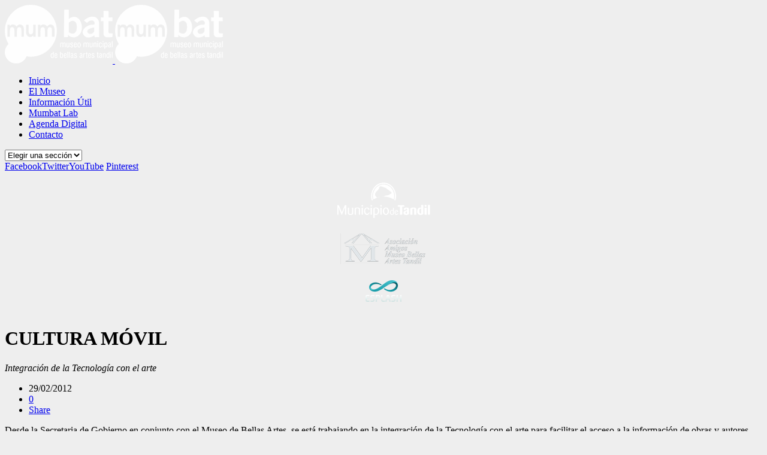

--- FILE ---
content_type: text/html; charset=UTF-8
request_url: https://mumbat.com/cultura-movil/
body_size: 10614
content:
<!DOCTYPE html>
<!--[if lt IE 7 ]> <html class="no-js ie6" lang="es" xmlns:og="http://opengraphprotocol.org/schema/" xmlns:fb="http://www.facebook.com/2008/fbml"> <![endif]-->
<!--[if IE 7 ]>    <html class="no-js ie7" lang="es" xmlns:og="http://opengraphprotocol.org/schema/" xmlns:fb="http://www.facebook.com/2008/fbml"> <![endif]-->
<!--[if IE 8 ]>    <html class="no-js ie8" lang="es" xmlns:og="http://opengraphprotocol.org/schema/" xmlns:fb="http://www.facebook.com/2008/fbml"> <![endif]-->
<!--[if (gte IE 9)|!(IE) ]><!--> <html class="no-js" lang="es" xmlns:og="http://opengraphprotocol.org/schema/" xmlns:fb="http://www.facebook.com/2008/fbml"> <!--<![endif]-->
<head>

	<meta http-equiv="Content-Type" content="text/html; charset=UTF-8" />
	
	<title>
		CULTURA MÓVIL | Mumbat	</title>
	
	<meta name="viewport" content="width=device-width, minimum-scale=1, maximum-scale=1">
	
	<!-- css -->
	<link rel="stylesheet" href="https://mumbat.com/wp-content/themes/reach/style.css" type="text/css" media="screen"/>	
		
	<!-- PINGBACK -->
	<link rel="pingback" href="https://mumbat.com/xmlrpc.php" />
	
	<meta name='robots' content='max-image-preview:large' />
<link rel='dns-prefetch' href='//twitterjs.googlecode.com' />
<link rel='dns-prefetch' href='//s7.addthis.com' />
<link rel="alternate" type="application/rss+xml" title="Mumbat &raquo; Feed" href="https://mumbat.com/feed/" />
<link rel="alternate" type="application/rss+xml" title="Mumbat &raquo; Feed de los comentarios" href="https://mumbat.com/comments/feed/" />
<link rel="alternate" type="application/rss+xml" title="Mumbat &raquo; Comentario CULTURA MÓVIL del feed" href="https://mumbat.com/cultura-movil/feed/" />
<link rel="alternate" title="oEmbed (JSON)" type="application/json+oembed" href="https://mumbat.com/wp-json/oembed/1.0/embed?url=https%3A%2F%2Fmumbat.com%2Fcultura-movil%2F" />
<link rel="alternate" title="oEmbed (XML)" type="text/xml+oembed" href="https://mumbat.com/wp-json/oembed/1.0/embed?url=https%3A%2F%2Fmumbat.com%2Fcultura-movil%2F&#038;format=xml" />
<!-- facebook meta --><meta property="og:title" content="CULTURA MÓVIL"/><meta property="og:type" content="article"/><meta property="og:url" content="https://mumbat.com/cultura-movil/"/><meta property="og:site_name" content="Mumbat"/><meta property="og:image" content="https://mumbat.com/wp-content/uploads/2012/02/admin-ajax3.png"/><style id='wp-img-auto-sizes-contain-inline-css' type='text/css'>
img:is([sizes=auto i],[sizes^="auto," i]){contain-intrinsic-size:3000px 1500px}
/*# sourceURL=wp-img-auto-sizes-contain-inline-css */
</style>
<link rel='stylesheet' id='reach-css' href='https://mumbat.com/wp-content/themes/reach/css/colors.css?ver=6.9' type='text/css' media='all' />
<link rel='stylesheet' id='colorbox-css' href='https://mumbat.com/wp-content/themes/reach/css/colorbox.css?ver=6.9' type='text/css' media='all' />
<link rel='stylesheet' id='flexslider-css' href='https://mumbat.com/wp-content/themes/reach/css/flexslider.css?ver=6.9' type='text/css' media='all' />
<link rel='stylesheet' id='mediaelement-css' href='https://mumbat.com/wp-includes/js/mediaelement/mediaelementplayer-legacy.min.css?ver=4.2.17' type='text/css' media='all' />
<style id='wp-emoji-styles-inline-css' type='text/css'>

	img.wp-smiley, img.emoji {
		display: inline !important;
		border: none !important;
		box-shadow: none !important;
		height: 1em !important;
		width: 1em !important;
		margin: 0 0.07em !important;
		vertical-align: -0.1em !important;
		background: none !important;
		padding: 0 !important;
	}
/*# sourceURL=wp-emoji-styles-inline-css */
</style>
<style id='wp-block-library-inline-css' type='text/css'>
:root{--wp-block-synced-color:#7a00df;--wp-block-synced-color--rgb:122,0,223;--wp-bound-block-color:var(--wp-block-synced-color);--wp-editor-canvas-background:#ddd;--wp-admin-theme-color:#007cba;--wp-admin-theme-color--rgb:0,124,186;--wp-admin-theme-color-darker-10:#006ba1;--wp-admin-theme-color-darker-10--rgb:0,107,160.5;--wp-admin-theme-color-darker-20:#005a87;--wp-admin-theme-color-darker-20--rgb:0,90,135;--wp-admin-border-width-focus:2px}@media (min-resolution:192dpi){:root{--wp-admin-border-width-focus:1.5px}}.wp-element-button{cursor:pointer}:root .has-very-light-gray-background-color{background-color:#eee}:root .has-very-dark-gray-background-color{background-color:#313131}:root .has-very-light-gray-color{color:#eee}:root .has-very-dark-gray-color{color:#313131}:root .has-vivid-green-cyan-to-vivid-cyan-blue-gradient-background{background:linear-gradient(135deg,#00d084,#0693e3)}:root .has-purple-crush-gradient-background{background:linear-gradient(135deg,#34e2e4,#4721fb 50%,#ab1dfe)}:root .has-hazy-dawn-gradient-background{background:linear-gradient(135deg,#faaca8,#dad0ec)}:root .has-subdued-olive-gradient-background{background:linear-gradient(135deg,#fafae1,#67a671)}:root .has-atomic-cream-gradient-background{background:linear-gradient(135deg,#fdd79a,#004a59)}:root .has-nightshade-gradient-background{background:linear-gradient(135deg,#330968,#31cdcf)}:root .has-midnight-gradient-background{background:linear-gradient(135deg,#020381,#2874fc)}:root{--wp--preset--font-size--normal:16px;--wp--preset--font-size--huge:42px}.has-regular-font-size{font-size:1em}.has-larger-font-size{font-size:2.625em}.has-normal-font-size{font-size:var(--wp--preset--font-size--normal)}.has-huge-font-size{font-size:var(--wp--preset--font-size--huge)}.has-text-align-center{text-align:center}.has-text-align-left{text-align:left}.has-text-align-right{text-align:right}.has-fit-text{white-space:nowrap!important}#end-resizable-editor-section{display:none}.aligncenter{clear:both}.items-justified-left{justify-content:flex-start}.items-justified-center{justify-content:center}.items-justified-right{justify-content:flex-end}.items-justified-space-between{justify-content:space-between}.screen-reader-text{border:0;clip-path:inset(50%);height:1px;margin:-1px;overflow:hidden;padding:0;position:absolute;width:1px;word-wrap:normal!important}.screen-reader-text:focus{background-color:#ddd;clip-path:none;color:#444;display:block;font-size:1em;height:auto;left:5px;line-height:normal;padding:15px 23px 14px;text-decoration:none;top:5px;width:auto;z-index:100000}html :where(.has-border-color){border-style:solid}html :where([style*=border-top-color]){border-top-style:solid}html :where([style*=border-right-color]){border-right-style:solid}html :where([style*=border-bottom-color]){border-bottom-style:solid}html :where([style*=border-left-color]){border-left-style:solid}html :where([style*=border-width]){border-style:solid}html :where([style*=border-top-width]){border-top-style:solid}html :where([style*=border-right-width]){border-right-style:solid}html :where([style*=border-bottom-width]){border-bottom-style:solid}html :where([style*=border-left-width]){border-left-style:solid}html :where(img[class*=wp-image-]){height:auto;max-width:100%}:where(figure){margin:0 0 1em}html :where(.is-position-sticky){--wp-admin--admin-bar--position-offset:var(--wp-admin--admin-bar--height,0px)}@media screen and (max-width:600px){html :where(.is-position-sticky){--wp-admin--admin-bar--position-offset:0px}}

/*# sourceURL=wp-block-library-inline-css */
</style><style id='global-styles-inline-css' type='text/css'>
:root{--wp--preset--aspect-ratio--square: 1;--wp--preset--aspect-ratio--4-3: 4/3;--wp--preset--aspect-ratio--3-4: 3/4;--wp--preset--aspect-ratio--3-2: 3/2;--wp--preset--aspect-ratio--2-3: 2/3;--wp--preset--aspect-ratio--16-9: 16/9;--wp--preset--aspect-ratio--9-16: 9/16;--wp--preset--color--black: #000000;--wp--preset--color--cyan-bluish-gray: #abb8c3;--wp--preset--color--white: #ffffff;--wp--preset--color--pale-pink: #f78da7;--wp--preset--color--vivid-red: #cf2e2e;--wp--preset--color--luminous-vivid-orange: #ff6900;--wp--preset--color--luminous-vivid-amber: #fcb900;--wp--preset--color--light-green-cyan: #7bdcb5;--wp--preset--color--vivid-green-cyan: #00d084;--wp--preset--color--pale-cyan-blue: #8ed1fc;--wp--preset--color--vivid-cyan-blue: #0693e3;--wp--preset--color--vivid-purple: #9b51e0;--wp--preset--gradient--vivid-cyan-blue-to-vivid-purple: linear-gradient(135deg,rgb(6,147,227) 0%,rgb(155,81,224) 100%);--wp--preset--gradient--light-green-cyan-to-vivid-green-cyan: linear-gradient(135deg,rgb(122,220,180) 0%,rgb(0,208,130) 100%);--wp--preset--gradient--luminous-vivid-amber-to-luminous-vivid-orange: linear-gradient(135deg,rgb(252,185,0) 0%,rgb(255,105,0) 100%);--wp--preset--gradient--luminous-vivid-orange-to-vivid-red: linear-gradient(135deg,rgb(255,105,0) 0%,rgb(207,46,46) 100%);--wp--preset--gradient--very-light-gray-to-cyan-bluish-gray: linear-gradient(135deg,rgb(238,238,238) 0%,rgb(169,184,195) 100%);--wp--preset--gradient--cool-to-warm-spectrum: linear-gradient(135deg,rgb(74,234,220) 0%,rgb(151,120,209) 20%,rgb(207,42,186) 40%,rgb(238,44,130) 60%,rgb(251,105,98) 80%,rgb(254,248,76) 100%);--wp--preset--gradient--blush-light-purple: linear-gradient(135deg,rgb(255,206,236) 0%,rgb(152,150,240) 100%);--wp--preset--gradient--blush-bordeaux: linear-gradient(135deg,rgb(254,205,165) 0%,rgb(254,45,45) 50%,rgb(107,0,62) 100%);--wp--preset--gradient--luminous-dusk: linear-gradient(135deg,rgb(255,203,112) 0%,rgb(199,81,192) 50%,rgb(65,88,208) 100%);--wp--preset--gradient--pale-ocean: linear-gradient(135deg,rgb(255,245,203) 0%,rgb(182,227,212) 50%,rgb(51,167,181) 100%);--wp--preset--gradient--electric-grass: linear-gradient(135deg,rgb(202,248,128) 0%,rgb(113,206,126) 100%);--wp--preset--gradient--midnight: linear-gradient(135deg,rgb(2,3,129) 0%,rgb(40,116,252) 100%);--wp--preset--font-size--small: 13px;--wp--preset--font-size--medium: 20px;--wp--preset--font-size--large: 36px;--wp--preset--font-size--x-large: 42px;--wp--preset--spacing--20: 0.44rem;--wp--preset--spacing--30: 0.67rem;--wp--preset--spacing--40: 1rem;--wp--preset--spacing--50: 1.5rem;--wp--preset--spacing--60: 2.25rem;--wp--preset--spacing--70: 3.38rem;--wp--preset--spacing--80: 5.06rem;--wp--preset--shadow--natural: 6px 6px 9px rgba(0, 0, 0, 0.2);--wp--preset--shadow--deep: 12px 12px 50px rgba(0, 0, 0, 0.4);--wp--preset--shadow--sharp: 6px 6px 0px rgba(0, 0, 0, 0.2);--wp--preset--shadow--outlined: 6px 6px 0px -3px rgb(255, 255, 255), 6px 6px rgb(0, 0, 0);--wp--preset--shadow--crisp: 6px 6px 0px rgb(0, 0, 0);}:where(.is-layout-flex){gap: 0.5em;}:where(.is-layout-grid){gap: 0.5em;}body .is-layout-flex{display: flex;}.is-layout-flex{flex-wrap: wrap;align-items: center;}.is-layout-flex > :is(*, div){margin: 0;}body .is-layout-grid{display: grid;}.is-layout-grid > :is(*, div){margin: 0;}:where(.wp-block-columns.is-layout-flex){gap: 2em;}:where(.wp-block-columns.is-layout-grid){gap: 2em;}:where(.wp-block-post-template.is-layout-flex){gap: 1.25em;}:where(.wp-block-post-template.is-layout-grid){gap: 1.25em;}.has-black-color{color: var(--wp--preset--color--black) !important;}.has-cyan-bluish-gray-color{color: var(--wp--preset--color--cyan-bluish-gray) !important;}.has-white-color{color: var(--wp--preset--color--white) !important;}.has-pale-pink-color{color: var(--wp--preset--color--pale-pink) !important;}.has-vivid-red-color{color: var(--wp--preset--color--vivid-red) !important;}.has-luminous-vivid-orange-color{color: var(--wp--preset--color--luminous-vivid-orange) !important;}.has-luminous-vivid-amber-color{color: var(--wp--preset--color--luminous-vivid-amber) !important;}.has-light-green-cyan-color{color: var(--wp--preset--color--light-green-cyan) !important;}.has-vivid-green-cyan-color{color: var(--wp--preset--color--vivid-green-cyan) !important;}.has-pale-cyan-blue-color{color: var(--wp--preset--color--pale-cyan-blue) !important;}.has-vivid-cyan-blue-color{color: var(--wp--preset--color--vivid-cyan-blue) !important;}.has-vivid-purple-color{color: var(--wp--preset--color--vivid-purple) !important;}.has-black-background-color{background-color: var(--wp--preset--color--black) !important;}.has-cyan-bluish-gray-background-color{background-color: var(--wp--preset--color--cyan-bluish-gray) !important;}.has-white-background-color{background-color: var(--wp--preset--color--white) !important;}.has-pale-pink-background-color{background-color: var(--wp--preset--color--pale-pink) !important;}.has-vivid-red-background-color{background-color: var(--wp--preset--color--vivid-red) !important;}.has-luminous-vivid-orange-background-color{background-color: var(--wp--preset--color--luminous-vivid-orange) !important;}.has-luminous-vivid-amber-background-color{background-color: var(--wp--preset--color--luminous-vivid-amber) !important;}.has-light-green-cyan-background-color{background-color: var(--wp--preset--color--light-green-cyan) !important;}.has-vivid-green-cyan-background-color{background-color: var(--wp--preset--color--vivid-green-cyan) !important;}.has-pale-cyan-blue-background-color{background-color: var(--wp--preset--color--pale-cyan-blue) !important;}.has-vivid-cyan-blue-background-color{background-color: var(--wp--preset--color--vivid-cyan-blue) !important;}.has-vivid-purple-background-color{background-color: var(--wp--preset--color--vivid-purple) !important;}.has-black-border-color{border-color: var(--wp--preset--color--black) !important;}.has-cyan-bluish-gray-border-color{border-color: var(--wp--preset--color--cyan-bluish-gray) !important;}.has-white-border-color{border-color: var(--wp--preset--color--white) !important;}.has-pale-pink-border-color{border-color: var(--wp--preset--color--pale-pink) !important;}.has-vivid-red-border-color{border-color: var(--wp--preset--color--vivid-red) !important;}.has-luminous-vivid-orange-border-color{border-color: var(--wp--preset--color--luminous-vivid-orange) !important;}.has-luminous-vivid-amber-border-color{border-color: var(--wp--preset--color--luminous-vivid-amber) !important;}.has-light-green-cyan-border-color{border-color: var(--wp--preset--color--light-green-cyan) !important;}.has-vivid-green-cyan-border-color{border-color: var(--wp--preset--color--vivid-green-cyan) !important;}.has-pale-cyan-blue-border-color{border-color: var(--wp--preset--color--pale-cyan-blue) !important;}.has-vivid-cyan-blue-border-color{border-color: var(--wp--preset--color--vivid-cyan-blue) !important;}.has-vivid-purple-border-color{border-color: var(--wp--preset--color--vivid-purple) !important;}.has-vivid-cyan-blue-to-vivid-purple-gradient-background{background: var(--wp--preset--gradient--vivid-cyan-blue-to-vivid-purple) !important;}.has-light-green-cyan-to-vivid-green-cyan-gradient-background{background: var(--wp--preset--gradient--light-green-cyan-to-vivid-green-cyan) !important;}.has-luminous-vivid-amber-to-luminous-vivid-orange-gradient-background{background: var(--wp--preset--gradient--luminous-vivid-amber-to-luminous-vivid-orange) !important;}.has-luminous-vivid-orange-to-vivid-red-gradient-background{background: var(--wp--preset--gradient--luminous-vivid-orange-to-vivid-red) !important;}.has-very-light-gray-to-cyan-bluish-gray-gradient-background{background: var(--wp--preset--gradient--very-light-gray-to-cyan-bluish-gray) !important;}.has-cool-to-warm-spectrum-gradient-background{background: var(--wp--preset--gradient--cool-to-warm-spectrum) !important;}.has-blush-light-purple-gradient-background{background: var(--wp--preset--gradient--blush-light-purple) !important;}.has-blush-bordeaux-gradient-background{background: var(--wp--preset--gradient--blush-bordeaux) !important;}.has-luminous-dusk-gradient-background{background: var(--wp--preset--gradient--luminous-dusk) !important;}.has-pale-ocean-gradient-background{background: var(--wp--preset--gradient--pale-ocean) !important;}.has-electric-grass-gradient-background{background: var(--wp--preset--gradient--electric-grass) !important;}.has-midnight-gradient-background{background: var(--wp--preset--gradient--midnight) !important;}.has-small-font-size{font-size: var(--wp--preset--font-size--small) !important;}.has-medium-font-size{font-size: var(--wp--preset--font-size--medium) !important;}.has-large-font-size{font-size: var(--wp--preset--font-size--large) !important;}.has-x-large-font-size{font-size: var(--wp--preset--font-size--x-large) !important;}
/*# sourceURL=global-styles-inline-css */
</style>

<style id='classic-theme-styles-inline-css' type='text/css'>
/*! This file is auto-generated */
.wp-block-button__link{color:#fff;background-color:#32373c;border-radius:9999px;box-shadow:none;text-decoration:none;padding:calc(.667em + 2px) calc(1.333em + 2px);font-size:1.125em}.wp-block-file__button{background:#32373c;color:#fff;text-decoration:none}
/*# sourceURL=/wp-includes/css/classic-themes.min.css */
</style>
<script type="text/javascript" src="https://mumbat.com/wp-includes/js/jquery/jquery.min.js?ver=3.7.1" id="jquery-core-js"></script>
<script type="text/javascript" src="https://mumbat.com/wp-includes/js/jquery/jquery-migrate.min.js?ver=3.4.1" id="jquery-migrate-js"></script>
<script type="text/javascript" src="https://twitterjs.googlecode.com/svn/trunk/src/twitter.min.js?ver=6.9" id="twitterjs-js"></script>
<script type="text/javascript" src="https://mumbat.com/wp-content/themes/reach/js/jquery.backstretch.min.js?ver=6.9" id="backstretch-js"></script>
<script type="text/javascript" src="https://mumbat.com/wp-content/themes/reach/js/modernizr-1.7.min.js?ver=6.9" id="modernizr-js"></script>
<link rel="https://api.w.org/" href="https://mumbat.com/wp-json/" /><link rel="alternate" title="JSON" type="application/json" href="https://mumbat.com/wp-json/wp/v2/posts/117" /><link rel="canonical" href="https://mumbat.com/cultura-movil/" />
<link rel='shortlink' href='https://mumbat.com/?p=117' />
<link rel="shortcut icon" href="https://mumbat.com/wp-content/uploads/2012/02/favicon.png" />
<style type="text/css" id="custom-background-css">
body.custom-background { background-color: #eeeeee; }
</style>
		
	
	<script type="text/javascript">
		var _gaq = _gaq || [];
		_gaq.push(['_setAccount', 'UA-17217729-20']);
		_gaq.push(['_trackPageview']);

		(function() {
			var ga = document.createElement('script'); ga.type = 'text/javascript'; ga.async = true;
			ga.src = ('https:' == document.location.protocol ? 'https://ssl' : 'http://www') + '.google-analytics.com/ga.js';
			var s = document.getElementsByTagName('script')[0]; s.parentNode.insertBefore(ga, s);
		})();
	</script>	
</head>
<body class="wp-singular post-template-default single single-post postid-117 single-format-standard custom-background wp-theme-reach">

<a id="top"></a>
<div id="wrapper" class="clearfix">
	
	<!-- navigation sidebar -->
	<aside id="sidebar">

	<header>
		
		<!-- logo -->
		<a href="https://mumbat.com/" title="Mumbat - Blog del Museo Municipal de Bellas Artes Tandil" id="logo">
			
							
				<img class="desktop-logo" src="https://mumbat.com/wp-content/uploads/2012/02/logo-mumbat3.png" alt="Mumbat - Blog del Museo Municipal de Bellas Artes Tandil" />				
				
									<img class="mobile-logo" src="https://mumbat.com/wp-content/uploads/2012/02/logo-mumbat3.png" alt="Mumbat - Blog del Museo Municipal de Bellas Artes Tandil" />				
								
						
		</a>
		
		<!-- navigation -->
		<nav id="main-navigation" class="clearfix">
			
			<ul id="navigation" class="clearfix"><li id="menu-item-737" class="menu-item menu-item-type-custom menu-item-object-custom menu-item-737"><a href="http://www.mumbat.com">Inicio</a></li>
<li id="menu-item-732" class="menu-item menu-item-type-post_type menu-item-object-page menu-item-732"><a href="https://mumbat.com/el-museo/">El Museo</a></li>
<li id="menu-item-731" class="menu-item menu-item-type-post_type menu-item-object-page menu-item-731"><a href="https://mumbat.com/informacion-util/">Información Útil</a></li>
<li id="menu-item-873" class="menu-item menu-item-type-custom menu-item-object-custom menu-item-873"><a target="_blank" href="http://www.mumbat.com/lab">Mumbat Lab</a></li>
<li id="menu-item-730" class="menu-item menu-item-type-post_type menu-item-object-page menu-item-730"><a href="https://mumbat.com/agenda-digital/">Agenda Digital</a></li>
<li id="menu-item-733" class="menu-item menu-item-type-post_type menu-item-object-page menu-item-733"><a href="https://mumbat.com/contacto/">Contacto</a></li>
</ul>			
			<select id="mobile-navigation">
				<option selected="selected" value="">Elegir una sección</option>
			</select>
			
		</nav>
		
				<!-- social buttons -->
		<div class="social-button-holder">
		
			<a class="facebook-button" title="Follow on Facebook" href="https://www.facebook.com/mumbattandil" target="_blank">Facebook</a><a class="twitter-button" title="Follow on Twitter" href="https://www.twitter.com/MumbatTandil" target="_blank">Twitter</a><a class="youtube-button" title="Follow on YouTube" href="https://www.youtube.com/user/mumbattandil" target="_blank">YouTube</a>			<a class="pinterest-button" title="Seguir en Pinterest" href="https://www.pinterest.com/mumbat" target="_blank">Pinterest</a>

		</div>
				
	</header>

	<!-- copyright -->
	<div id="copyright">
		<br>
		<center><a href="http://cultura.tandil.gov.ar/" target="_blank"><img src="https://mumbat.com/wp-content/uploads/2014/03/logo-municipio.png"></a></center>
		<br>
		<center><img src="https://mumbat.com/wp-content/uploads/2014/03/logo-amigos.png"></center>
		<br>
		<center><a href="http://www.esplash.com.ar/" target="_blank"><img src="https://mumbat.com/wp-content/uploads/2014/03/logo-esplash.png" alt="Esplash - Diseño, Desarrollo y Comunicación" title="Esplash - Diseño, Desarrollo y Comunicación"></a></center>
		<br>
	</div>

</aside>	
	<div id="content-wrapper">
	
		<div id="content" class="post-117 post type-post status-publish format-standard has-post-thumbnail hentry">			
			
							
									
					<!-- next / prev post links -->
					<div class="post-scroll-holder">
						<span class="prev-post-link"><a href="https://mumbat.com/inestable-equilibrio/" rel="prev"></a></span>						<span class="next-post-link"><a href="https://mumbat.com/salon-nacional-de-arte-sacro-xli-2012/" rel="next"></a></span>					</div>
					
					<div class="page-intro">
	
	<!-- title -->
	<h1>CULTURA MÓVIL</h1>

	<!-- subtitle -->
			<em>Integración de la Tecnología con el arte </em>
	
</div>

		
			<!-- post meta -->
			<aside class="post-meta clearfix">		
				<ul>
																<li class="date-meta"><time datetime="2012-02-29T11:24:15-03:00">29/02/2012</time></li>
																	
						<li class="comments-meta"><a href="https://mumbat.com/cultura-movil/#respond">0</a></li>
																<li class="share">
							<a href="#">Share</a>
							
							<div class="share-holder">
								<!-- AddThis Button BEGIN -->
								<div class="addthis_toolbox addthis_default_style ">
									<a class="addthis_button_facebook_like" fb:like:layout="button_count"></a>
									<a class="addthis_button_tweet"></a>
									<a class="addthis_button_google_plusone" g:plusone:size="medium"></a>
									<a class="addthis_counter addthis_pill_style"></a>
								</div>							
							</div>
							
																	
							<!-- AddThis Button END -->
						</li>
									</ul>	
			</aside>
		

<!-- content -->
<article class="page-content clearfix">
	
	<p>Desde la Secretaria de Gobierno en conjunto con el Museo de Bellas Artes, se está trabajando en la integración de la Tecnología con el arte para facilitar el acceso a la información de obras y autores, para eso hemos implementado un sistema llamado “Cultura Móvil”.</p>
<p>En las muestras que se realicen en el Museo, van a observar que en la descripción de las obras, va a aparecer una imagen similar a un cuadrado,   llamado QR. El mismo  permite almacenar información, similar a un código de barras, con la ayuda de un teléfono Celular vamos a poder recuperar esa información.</p>
<p>¿Cómo?, simplemente debes abrir el lector de códigos de tu celular, apuntar con tu cámara al QR, y en unos segundos te aparecerá información relacionada a la obra que está en exposición. Vas a poder consultar biografía del autor, el nombre de la obra, la descripción de la misma, etc. Y además “Cultura Móvil”, te permite poder compartir lo que estás viendo en tu celular, en las distintas redes sociales.</p>
<p>Te esperamos en el Mumbat para que comiences a experimentar "Cultura Móvil".</p>
<p>&nbsp;</p>
	
	<!-- post pagination -->
		
		
	
	
	<div class="clearboth"></div>
	
	<div id="comments-holder">
		
					<h3 class="comment-title">0 Comentarios</h3>
				
		
							<p>Dejá el primer comentario en esta publicación.</p>
			
		

		
			
					<div id="respond" class="comment-respond">
		<h3 id="reply-title" class="comment-reply-title">Deja una respuesta <small><a rel="nofollow" id="cancel-comment-reply-link" href="/cultura-movil/#respond" style="display:none;">Cancelar la respuesta</a></small></h3><form action="https://mumbat.com/wp-comments-post.php" method="post" id="commentform" class="comment-form"><p class="comment-notes"><span id="email-notes">Tu dirección de correo electrónico no será publicada.</span> <span class="required-field-message">Los campos obligatorios están marcados con <span class="required">*</span></span></p><p class="comment-form-comment"><label for="comment">Comentario <span class="required">*</span></label> <textarea id="comment" name="comment" cols="45" rows="8" maxlength="65525" required="required"></textarea></p><p class="comment-form-author"><label for="author">Nombre <span class="required">*</span></label> <input id="author" name="author" type="text" value="" size="30" maxlength="245" autocomplete="name" required="required" /></p>
<p class="comment-form-email"><label for="email">Correo electrónico <span class="required">*</span></label> <input id="email" name="email" type="text" value="" size="30" maxlength="100" aria-describedby="email-notes" autocomplete="email" required="required" /></p>
<p class="comment-form-url"><label for="url">Web</label> <input id="url" name="url" type="text" value="" size="30" maxlength="200" autocomplete="url" /></p>
<p class="comment-form-cookies-consent"><input id="wp-comment-cookies-consent" name="wp-comment-cookies-consent" type="checkbox" value="yes" /> <label for="wp-comment-cookies-consent">Guarda mi nombre, correo electrónico y web en este navegador para la próxima vez que comente.</label></p>
<p class="form-submit"><input name="submit" type="submit" id="submit" class="submit" value="Publicar el comentario" /> <input type='hidden' name='comment_post_ID' value='117' id='comment_post_ID' />
<input type='hidden' name='comment_parent' id='comment_parent' value='0' />
</p><p style="display: none;"><input type="hidden" id="akismet_comment_nonce" name="akismet_comment_nonce" value="e5273c85ba" /></p><p style="display: none !important;" class="akismet-fields-container" data-prefix="ak_"><label>&#916;<textarea name="ak_hp_textarea" cols="45" rows="8" maxlength="100"></textarea></label><input type="hidden" id="ak_js_1" name="ak_js" value="42"/><script>document.getElementById( "ak_js_1" ).setAttribute( "value", ( new Date() ).getTime() );</script></p></form>	</div><!-- #respond -->
					
			
		
	</div>

	
</article>				
								
					
			
		</div>
	
			
			</div> <!-- #content-wrapper -->
		
	<footer id="footer">
	
		
<ul class="widget-sidebar">
	<li id="search-4" class="widget widget_search"><h4 class="widgettitle">Buscador</h4><form method="get" class="searchform" action="https://mumbat.com/">
	<fieldset>
		<input class="s" type="text" value="" name="s">
		<input class="searchsubmit" type="submit" value="Buscar">
	</fieldset>
</form></li>
		<li id="recent-posts-4" class="widget widget_recent_entries">
		<h4 class="widgettitle">Últimas Publicaciones</h4>
		<ul>
											<li>
					<a href="https://mumbat.com/convocatoria-caja-blanca-mumbat/">CONVOCATORIA CAJA BLANCA MUMBAT</a>
											<span class="post-date">23/12/2025</span>
									</li>
											<li>
					<a href="https://mumbat.com/convocatoria-abierta-el-gran-vidrio/">Convocatoria Abierta – EL GRAN VIDRIO</a>
											<span class="post-date">02/12/2025</span>
									</li>
											<li>
					<a href="https://mumbat.com/noche-de-los-museos-8/">NOCHE DE LOS MUSEOS</a>
											<span class="post-date">06/11/2025</span>
									</li>
											<li>
					<a href="https://mumbat.com/retrospectiva-1960-2025-alberto-florit/">RETROSPECTIVA 1960-2025 &#8211; ALBERTO FLORIT</a>
											<span class="post-date">29/10/2025</span>
									</li>
											<li>
					<a href="https://mumbat.com/tinta-y-tiempo-la-ilusion/">TINTA Y TIEMPO – LA ILUSIÓN</a>
											<span class="post-date">29/10/2025</span>
									</li>
					</ul>

		</li></ul>
		
		<!-- copyright -->
		<div class="copyright">
			&copy; 2026 <a href="https://mumbat.com/" >Mumbat</a>. <span>Museo Municipal de Bellas Artes Tandil</span>
		</div>	
	
	</footer>
	
</div> <!-- #wrapper -->

<script type="speculationrules">
{"prefetch":[{"source":"document","where":{"and":[{"href_matches":"/*"},{"not":{"href_matches":["/wp-*.php","/wp-admin/*","/wp-content/uploads/*","/wp-content/*","/wp-content/plugins/*","/wp-content/themes/reach/*","/*\\?(.+)"]}},{"not":{"selector_matches":"a[rel~=\"nofollow\"]"}},{"not":{"selector_matches":".no-prefetch, .no-prefetch a"}}]},"eagerness":"conservative"}]}
</script>
<script type="text/javascript" src="https://mumbat.com/wp-includes/js/comment-reply.min.js?ver=6.9" id="comment-reply-js" async="async" data-wp-strategy="async" fetchpriority="low"></script>
<script type="text/javascript" src="https://mumbat.com/wp-content/themes/reach/js/smoothscroll.js?ver=6.9" id="smoothscroll-js"></script>
<script type="text/javascript" src="https://mumbat.com/wp-content/themes/reach/js/jquery.colorbox-min.js?ver=6.9" id="colorbox-js"></script>
<script type="text/javascript" src="https://mumbat.com/wp-content/themes/reach/js/jquery.flexslider-min.js?ver=6.9" id="flexslider-js"></script>
<script type="text/javascript" id="mediaelement-core-js-before">
/* <![CDATA[ */
var mejsL10n = {"language":"es","strings":{"mejs.download-file":"Descargar archivo","mejs.install-flash":"Est\u00e1s usando un navegador que no tiene Flash activo o instalado. Por favor, activa el componente del reproductor Flash o descarga la \u00faltima versi\u00f3n desde https://get.adobe.com/flashplayer/","mejs.fullscreen":"Pantalla completa","mejs.play":"Reproducir","mejs.pause":"Pausa","mejs.time-slider":"Control de tiempo","mejs.time-help-text":"Usa las teclas de direcci\u00f3n izquierda/derecha para avanzar un segundo y las flechas arriba/abajo para avanzar diez segundos.","mejs.live-broadcast":"Transmisi\u00f3n en vivo","mejs.volume-help-text":"Utiliza las teclas de flecha arriba/abajo para aumentar o disminuir el volumen.","mejs.unmute":"Activar el sonido","mejs.mute":"Silenciar","mejs.volume-slider":"Control de volumen","mejs.video-player":"Reproductor de v\u00eddeo","mejs.audio-player":"Reproductor de audio","mejs.captions-subtitles":"Pies de foto / Subt\u00edtulos","mejs.captions-chapters":"Cap\u00edtulos","mejs.none":"Ninguna","mejs.afrikaans":"Afrik\u00e1ans","mejs.albanian":"Albano","mejs.arabic":"\u00c1rabe","mejs.belarusian":"Bielorruso","mejs.bulgarian":"B\u00falgaro","mejs.catalan":"Catal\u00e1n","mejs.chinese":"Chino","mejs.chinese-simplified":"Chino (Simplificado)","mejs.chinese-traditional":"Chino (Tradicional)","mejs.croatian":"Croata","mejs.czech":"Checo","mejs.danish":"Dan\u00e9s","mejs.dutch":"Neerland\u00e9s","mejs.english":"Ingl\u00e9s","mejs.estonian":"Estonio","mejs.filipino":"Filipino","mejs.finnish":"Fin\u00e9s","mejs.french":"Franc\u00e9s","mejs.galician":"Gallego","mejs.german":"Alem\u00e1n","mejs.greek":"Griego","mejs.haitian-creole":"Creole haitiano","mejs.hebrew":"Hebreo","mejs.hindi":"Indio","mejs.hungarian":"H\u00fangaro","mejs.icelandic":"Island\u00e9s","mejs.indonesian":"Indonesio","mejs.irish":"Irland\u00e9s","mejs.italian":"Italiano","mejs.japanese":"Japon\u00e9s","mejs.korean":"Coreano","mejs.latvian":"Let\u00f3n","mejs.lithuanian":"Lituano","mejs.macedonian":"Macedonio","mejs.malay":"Malayo","mejs.maltese":"Malt\u00e9s","mejs.norwegian":"Noruego","mejs.persian":"Persa","mejs.polish":"Polaco","mejs.portuguese":"Portugu\u00e9s","mejs.romanian":"Rumano","mejs.russian":"Ruso","mejs.serbian":"Serbio","mejs.slovak":"Eslovaco","mejs.slovenian":"Esloveno","mejs.spanish":"Espa\u00f1ol","mejs.swahili":"Swahili","mejs.swedish":"Sueco","mejs.tagalog":"Tagalo","mejs.thai":"Tailand\u00e9s","mejs.turkish":"Turco","mejs.ukrainian":"Ukraniano","mejs.vietnamese":"Vietnamita","mejs.welsh":"Gal\u00e9s","mejs.yiddish":"Yiddish"}};
//# sourceURL=mediaelement-core-js-before
/* ]]> */
</script>
<script type="text/javascript" src="https://mumbat.com/wp-includes/js/mediaelement/mediaelement-and-player.min.js?ver=4.2.17" id="mediaelement-core-js"></script>
<script type="text/javascript" src="https://mumbat.com/wp-includes/js/mediaelement/mediaelement-migrate.min.js?ver=6.9" id="mediaelement-migrate-js"></script>
<script type="text/javascript" id="mediaelement-js-extra">
/* <![CDATA[ */
var _wpmejsSettings = {"pluginPath":"/wp-includes/js/mediaelement/","classPrefix":"mejs-","stretching":"responsive","audioShortcodeLibrary":"mediaelement","videoShortcodeLibrary":"mediaelement"};
//# sourceURL=mediaelement-js-extra
/* ]]> */
</script>
<script type="text/javascript" src="https://s7.addthis.com/js/250/addthis_widget.js?ver=6.9#pubid=xa-4ef0d02d71373c31" id="addthis-js"></script>
<script type="text/javascript" src="https://mumbat.com/wp-content/themes/reach/js/jquery.custom.js?ver=6.9" id="raw_custom-js"></script>
<script defer type="text/javascript" src="https://mumbat.com/wp-content/plugins/akismet/_inc/akismet-frontend.js?ver=1763009105" id="akismet-frontend-js"></script>
<script id="wp-emoji-settings" type="application/json">
{"baseUrl":"https://s.w.org/images/core/emoji/17.0.2/72x72/","ext":".png","svgUrl":"https://s.w.org/images/core/emoji/17.0.2/svg/","svgExt":".svg","source":{"concatemoji":"https://mumbat.com/wp-includes/js/wp-emoji-release.min.js?ver=6.9"}}
</script>
<script type="module">
/* <![CDATA[ */
/*! This file is auto-generated */
const a=JSON.parse(document.getElementById("wp-emoji-settings").textContent),o=(window._wpemojiSettings=a,"wpEmojiSettingsSupports"),s=["flag","emoji"];function i(e){try{var t={supportTests:e,timestamp:(new Date).valueOf()};sessionStorage.setItem(o,JSON.stringify(t))}catch(e){}}function c(e,t,n){e.clearRect(0,0,e.canvas.width,e.canvas.height),e.fillText(t,0,0);t=new Uint32Array(e.getImageData(0,0,e.canvas.width,e.canvas.height).data);e.clearRect(0,0,e.canvas.width,e.canvas.height),e.fillText(n,0,0);const a=new Uint32Array(e.getImageData(0,0,e.canvas.width,e.canvas.height).data);return t.every((e,t)=>e===a[t])}function p(e,t){e.clearRect(0,0,e.canvas.width,e.canvas.height),e.fillText(t,0,0);var n=e.getImageData(16,16,1,1);for(let e=0;e<n.data.length;e++)if(0!==n.data[e])return!1;return!0}function u(e,t,n,a){switch(t){case"flag":return n(e,"\ud83c\udff3\ufe0f\u200d\u26a7\ufe0f","\ud83c\udff3\ufe0f\u200b\u26a7\ufe0f")?!1:!n(e,"\ud83c\udde8\ud83c\uddf6","\ud83c\udde8\u200b\ud83c\uddf6")&&!n(e,"\ud83c\udff4\udb40\udc67\udb40\udc62\udb40\udc65\udb40\udc6e\udb40\udc67\udb40\udc7f","\ud83c\udff4\u200b\udb40\udc67\u200b\udb40\udc62\u200b\udb40\udc65\u200b\udb40\udc6e\u200b\udb40\udc67\u200b\udb40\udc7f");case"emoji":return!a(e,"\ud83e\u1fac8")}return!1}function f(e,t,n,a){let r;const o=(r="undefined"!=typeof WorkerGlobalScope&&self instanceof WorkerGlobalScope?new OffscreenCanvas(300,150):document.createElement("canvas")).getContext("2d",{willReadFrequently:!0}),s=(o.textBaseline="top",o.font="600 32px Arial",{});return e.forEach(e=>{s[e]=t(o,e,n,a)}),s}function r(e){var t=document.createElement("script");t.src=e,t.defer=!0,document.head.appendChild(t)}a.supports={everything:!0,everythingExceptFlag:!0},new Promise(t=>{let n=function(){try{var e=JSON.parse(sessionStorage.getItem(o));if("object"==typeof e&&"number"==typeof e.timestamp&&(new Date).valueOf()<e.timestamp+604800&&"object"==typeof e.supportTests)return e.supportTests}catch(e){}return null}();if(!n){if("undefined"!=typeof Worker&&"undefined"!=typeof OffscreenCanvas&&"undefined"!=typeof URL&&URL.createObjectURL&&"undefined"!=typeof Blob)try{var e="postMessage("+f.toString()+"("+[JSON.stringify(s),u.toString(),c.toString(),p.toString()].join(",")+"));",a=new Blob([e],{type:"text/javascript"});const r=new Worker(URL.createObjectURL(a),{name:"wpTestEmojiSupports"});return void(r.onmessage=e=>{i(n=e.data),r.terminate(),t(n)})}catch(e){}i(n=f(s,u,c,p))}t(n)}).then(e=>{for(const n in e)a.supports[n]=e[n],a.supports.everything=a.supports.everything&&a.supports[n],"flag"!==n&&(a.supports.everythingExceptFlag=a.supports.everythingExceptFlag&&a.supports[n]);var t;a.supports.everythingExceptFlag=a.supports.everythingExceptFlag&&!a.supports.flag,a.supports.everything||((t=a.source||{}).concatemoji?r(t.concatemoji):t.wpemoji&&t.twemoji&&(r(t.twemoji),r(t.wpemoji)))});
//# sourceURL=https://mumbat.com/wp-includes/js/wp-emoji-loader.min.js
/* ]]> */
</script>

<script defer src="https://static.cloudflareinsights.com/beacon.min.js/vcd15cbe7772f49c399c6a5babf22c1241717689176015" integrity="sha512-ZpsOmlRQV6y907TI0dKBHq9Md29nnaEIPlkf84rnaERnq6zvWvPUqr2ft8M1aS28oN72PdrCzSjY4U6VaAw1EQ==" data-cf-beacon='{"version":"2024.11.0","token":"8dfda5a91b8c4d8b9725f76325531a15","r":1,"server_timing":{"name":{"cfCacheStatus":true,"cfEdge":true,"cfExtPri":true,"cfL4":true,"cfOrigin":true,"cfSpeedBrain":true},"location_startswith":null}}' crossorigin="anonymous"></script>
</body>
</html>